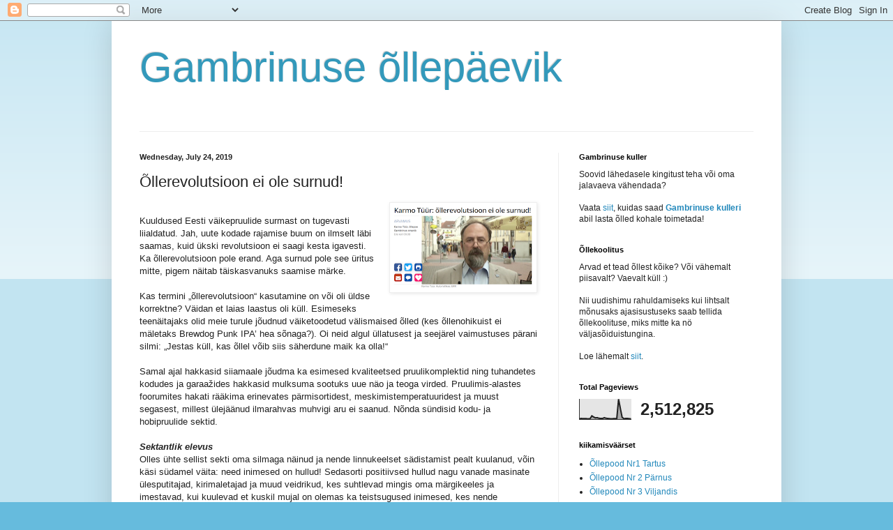

--- FILE ---
content_type: text/html; charset=UTF-8
request_url: https://tartugambrinus.blogspot.com/b/stats?style=BLACK_TRANSPARENT&timeRange=ALL_TIME&token=APq4FmDbskLbHUcJe74AL5rBaPCTVnuJ3P1Yt8eJFVxFo7e16_EWhdAlHVKsa4C3XpK2GBJh5yv-B-il86rKRXSRJ52XKHKC7w
body_size: -33
content:
{"total":2512825,"sparklineOptions":{"backgroundColor":{"fillOpacity":0.1,"fill":"#000000"},"series":[{"areaOpacity":0.3,"color":"#202020"}]},"sparklineData":[[0,3],[1,5],[2,4],[3,4],[4,4],[5,3],[6,4],[7,18],[8,12],[9,8],[10,9],[11,6],[12,5],[13,5],[14,9],[15,6],[16,5],[17,4],[18,3],[19,4],[20,4],[21,5],[22,100],[23,55],[24,11],[25,4],[26,5],[27,5],[28,4],[29,3]],"nextTickMs":200000}